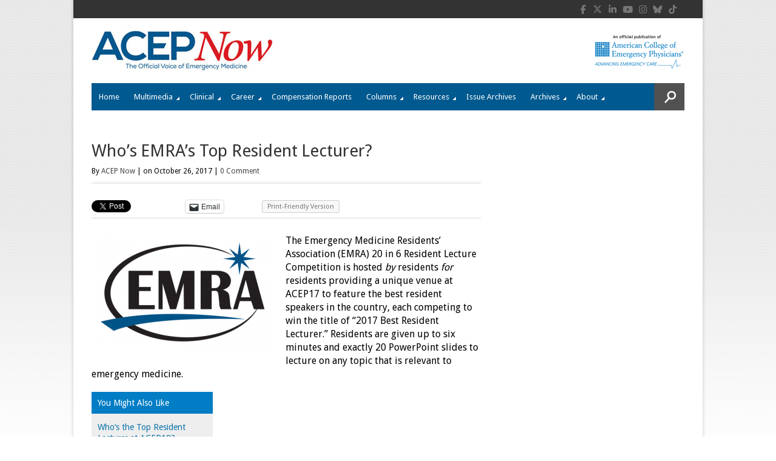

--- FILE ---
content_type: text/html; charset=utf-8
request_url: https://www.google.com/recaptcha/api2/aframe
body_size: 249
content:
<!DOCTYPE HTML><html><head><meta http-equiv="content-type" content="text/html; charset=UTF-8"></head><body><script nonce="E3B1ENJw2fZLE9ga32rNbw">/** Anti-fraud and anti-abuse applications only. See google.com/recaptcha */ try{var clients={'sodar':'https://pagead2.googlesyndication.com/pagead/sodar?'};window.addEventListener("message",function(a){try{if(a.source===window.parent){var b=JSON.parse(a.data);var c=clients[b['id']];if(c){var d=document.createElement('img');d.src=c+b['params']+'&rc='+(localStorage.getItem("rc::a")?sessionStorage.getItem("rc::b"):"");window.document.body.appendChild(d);sessionStorage.setItem("rc::e",parseInt(sessionStorage.getItem("rc::e")||0)+1);localStorage.setItem("rc::h",'1768599738750');}}}catch(b){}});window.parent.postMessage("_grecaptcha_ready", "*");}catch(b){}</script></body></html>